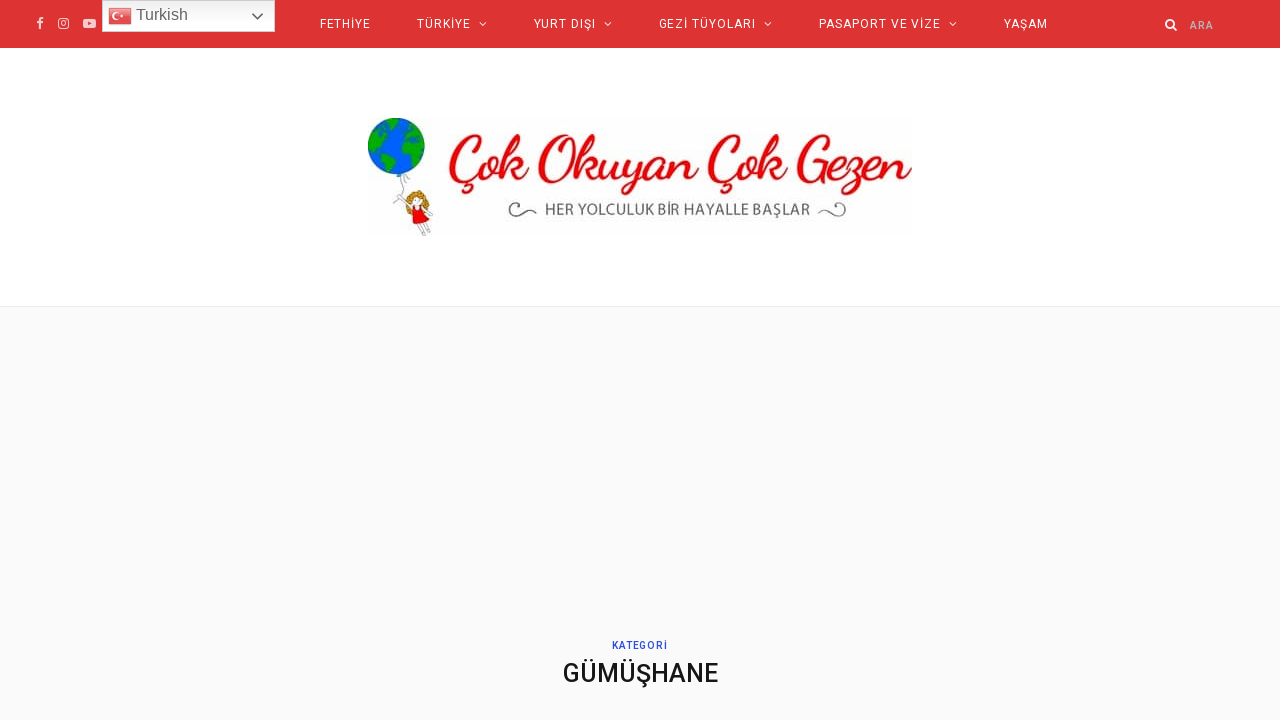

--- FILE ---
content_type: text/html; charset=UTF-8
request_url: https://cokokuyancokgezen.com/turkiye-gezi-yazilari/karadeniz/gumushane/
body_size: 17286
content:
<!DOCTYPE html>
<html lang="tr">

<head>

	<meta charset="UTF-8" />
	<meta http-equiv="x-ua-compatible" content="ie=edge" />
	<meta name="viewport" content="width=device-width, initial-scale=1" />
	<link rel="pingback" href="" />
	<link rel="profile" href="https://gmpg.org/xfn/11" />
	
	<meta name='robots' content='index, follow, max-image-preview:large, max-snippet:-1, max-video-preview:-1' />
	<style>img:is([sizes="auto" i], [sizes^="auto," i]) { contain-intrinsic-size: 3000px 1500px }</style>
	
	<!-- This site is optimized with the Yoast SEO plugin v25.4 - https://yoast.com/wordpress/plugins/seo/ -->
	<title>Gümüşhane | &Ccedil;ok Okuyan &Ccedil;ok Gezen</title>
<link data-rocket-preload as="style" href="https://fonts.googleapis.com/css?family=Lato%3A400%2C700%2C900%7CRoboto%3A400%2C400i%2C500%2C700%7CLora%3A400i%7CRancho%3A400%7CRoboto%3A400%2C500%2C600%2C700&#038;display=swap" rel="preload">
<link href="https://fonts.googleapis.com/css?family=Lato%3A400%2C700%2C900%7CRoboto%3A400%2C400i%2C500%2C700%7CLora%3A400i%7CRancho%3A400%7CRoboto%3A400%2C500%2C600%2C700&#038;display=swap" media="print" onload="this.media=&#039;all&#039;" rel="stylesheet">
<noscript><link rel="stylesheet" href="https://fonts.googleapis.com/css?family=Lato%3A400%2C700%2C900%7CRoboto%3A400%2C400i%2C500%2C700%7CLora%3A400i%7CRancho%3A400%7CRoboto%3A400%2C500%2C600%2C700&#038;display=swap"></noscript>
	<meta name="description" content="Metal zengini Gümüşhane, az bilinen cevherleri ile keşfedilmeyi bekleyen illerimizden biri. Gümüşhane&#039;nin en güzel cevheri ise Santa Harabeleri." />
	<link rel="canonical" href="https://cokokuyancokgezen.com/turkiye-gezi-yazilari/karadeniz/gumushane/" />
	<meta property="og:locale" content="tr_TR" />
	<meta property="og:type" content="article" />
	<meta property="og:title" content="Gümüşhane | &Ccedil;ok Okuyan &Ccedil;ok Gezen" />
	<meta property="og:description" content="Metal zengini Gümüşhane, az bilinen cevherleri ile keşfedilmeyi bekleyen illerimizden biri. Gümüşhane&#039;nin en güzel cevheri ise Santa Harabeleri." />
	<meta property="og:url" content="https://cokokuyancokgezen.com/turkiye-gezi-yazilari/karadeniz/gumushane/" />
	<meta property="og:site_name" content="&Ccedil;ok Okuyan &Ccedil;ok Gezen" />
	<meta name="twitter:card" content="summary_large_image" />
	<meta name="twitter:site" content="@cokgezen" />
	<script type="application/ld+json" class="yoast-schema-graph">{"@context":"https://schema.org","@graph":[{"@type":"CollectionPage","@id":"https://cokokuyancokgezen.com/turkiye-gezi-yazilari/karadeniz/gumushane/","url":"https://cokokuyancokgezen.com/turkiye-gezi-yazilari/karadeniz/gumushane/","name":"Gümüşhane | &Ccedil;ok Okuyan &Ccedil;ok Gezen","isPartOf":{"@id":"https://cokokuyancokgezen.com/#website"},"primaryImageOfPage":{"@id":"https://cokokuyancokgezen.com/turkiye-gezi-yazilari/karadeniz/gumushane/#primaryimage"},"image":{"@id":"https://cokokuyancokgezen.com/turkiye-gezi-yazilari/karadeniz/gumushane/#primaryimage"},"thumbnailUrl":"https://cokokuyancokgezen.com/wp-content/uploads/2019/12/santa-harabeleri.jpeg","description":"Metal zengini Gümüşhane, az bilinen cevherleri ile keşfedilmeyi bekleyen illerimizden biri. Gümüşhane'nin en güzel cevheri ise Santa Harabeleri.","breadcrumb":{"@id":"https://cokokuyancokgezen.com/turkiye-gezi-yazilari/karadeniz/gumushane/#breadcrumb"},"inLanguage":"tr"},{"@type":"ImageObject","inLanguage":"tr","@id":"https://cokokuyancokgezen.com/turkiye-gezi-yazilari/karadeniz/gumushane/#primaryimage","url":"https://cokokuyancokgezen.com/wp-content/uploads/2019/12/santa-harabeleri.jpeg","contentUrl":"https://cokokuyancokgezen.com/wp-content/uploads/2019/12/santa-harabeleri.jpeg","width":800,"height":600,"caption":"Gümüşhane Santa Harabeleri"},{"@type":"BreadcrumbList","@id":"https://cokokuyancokgezen.com/turkiye-gezi-yazilari/karadeniz/gumushane/#breadcrumb","itemListElement":[{"@type":"ListItem","position":1,"name":"Ana sayfa","item":"https://cokokuyancokgezen.com/"},{"@type":"ListItem","position":2,"name":"Türkiye","item":"https://cokokuyancokgezen.com/turkiye-gezi-yazilari/"},{"@type":"ListItem","position":3,"name":"Karadeniz","item":"https://cokokuyancokgezen.com/turkiye-gezi-yazilari/karadeniz/"},{"@type":"ListItem","position":4,"name":"Gümüşhane"}]},{"@type":"WebSite","@id":"https://cokokuyancokgezen.com/#website","url":"https://cokokuyancokgezen.com/","name":"&Ccedil;ok Okuyan &Ccedil;ok Gezen","description":"Seyahat Tutkunu Blog","publisher":{"@id":"https://cokokuyancokgezen.com/#/schema/person/dc0d99aeef82309d99fb9caa2dd69345"},"potentialAction":[{"@type":"SearchAction","target":{"@type":"EntryPoint","urlTemplate":"https://cokokuyancokgezen.com/?s={search_term_string}"},"query-input":{"@type":"PropertyValueSpecification","valueRequired":true,"valueName":"search_term_string"}}],"inLanguage":"tr"},{"@type":["Person","Organization"],"@id":"https://cokokuyancokgezen.com/#/schema/person/dc0d99aeef82309d99fb9caa2dd69345","name":"Sevil Mert","image":{"@type":"ImageObject","inLanguage":"tr","@id":"https://cokokuyancokgezen.com/#/schema/person/image/","url":"https://cokokuyancokgezen.com/wp-content/uploads/2020/01/sevil-mert.jpg","contentUrl":"https://cokokuyancokgezen.com/wp-content/uploads/2020/01/sevil-mert.jpg","width":400,"height":408,"caption":"Sevil Mert"},"logo":{"@id":"https://cokokuyancokgezen.com/#/schema/person/image/"},"description":"\"Çok okuyan mı bilir çok gezen mi?\" diyerek yola çıktım, hala cevap arıyorum. Hayallerimin peşinden yolculuklara çıkıyor, deneyimlerimi blogumda, gazete ve dergilerde paylaşıyorum. Gezmeyi, okumayı, yazmayı ve hayal kurmayı seviyorum.","sameAs":["https://cokokuyancokgezen.com/","https://www.facebook.com/Cokokuyancokgezen","https://www.instagram.com/cokokuyancokgezen/","https://www.linkedin.com/in/sevilmert/","https://tr.pinterest.com/cokokuyancokgezen/","https://x.com/cokgezen","https://www.youtube.com/c/cokokuyancokgezen"]}]}</script>
	<!-- / Yoast SEO plugin. -->


<link rel='dns-prefetch' href='//fonts.googleapis.com' />
<link href='https://fonts.gstatic.com' crossorigin rel='preconnect' />
<link rel="alternate" type="application/rss+xml" title="&Ccedil;ok Okuyan &Ccedil;ok Gezen &raquo; akışı" href="https://cokokuyancokgezen.com/feed/" />
<link rel="alternate" type="application/rss+xml" title="&Ccedil;ok Okuyan &Ccedil;ok Gezen &raquo; yorum akışı" href="https://cokokuyancokgezen.com/comments/feed/" />
<link rel="alternate" type="application/rss+xml" title="&Ccedil;ok Okuyan &Ccedil;ok Gezen &raquo; Gümüşhane kategori akışı" href="https://cokokuyancokgezen.com/turkiye-gezi-yazilari/karadeniz/gumushane/feed/" />
<link data-minify="1" rel='stylesheet' id='pt-cv-public-style-css' href='https://cokokuyancokgezen.com/wp-content/cache/min/1/wp-content/plugins/content-views-query-and-display-post-page/public/assets/css/cv.im.css?ver=1729192735' type='text/css' media='all' />
<style id='wp-emoji-styles-inline-css' type='text/css'>

	img.wp-smiley, img.emoji {
		display: inline !important;
		border: none !important;
		box-shadow: none !important;
		height: 1em !important;
		width: 1em !important;
		margin: 0 0.07em !important;
		vertical-align: -0.1em !important;
		background: none !important;
		padding: 0 !important;
	}
</style>
<link rel='stylesheet' id='wp-block-library-css' href='https://cokokuyancokgezen.com/wp-includes/css/dist/block-library/style.min.css?ver=6.7.4' type='text/css' media='all' />
<style id='classic-theme-styles-inline-css' type='text/css'>
/*! This file is auto-generated */
.wp-block-button__link{color:#fff;background-color:#32373c;border-radius:9999px;box-shadow:none;text-decoration:none;padding:calc(.667em + 2px) calc(1.333em + 2px);font-size:1.125em}.wp-block-file__button{background:#32373c;color:#fff;text-decoration:none}
</style>
<style id='global-styles-inline-css' type='text/css'>
:root{--wp--preset--aspect-ratio--square: 1;--wp--preset--aspect-ratio--4-3: 4/3;--wp--preset--aspect-ratio--3-4: 3/4;--wp--preset--aspect-ratio--3-2: 3/2;--wp--preset--aspect-ratio--2-3: 2/3;--wp--preset--aspect-ratio--16-9: 16/9;--wp--preset--aspect-ratio--9-16: 9/16;--wp--preset--color--black: #000000;--wp--preset--color--cyan-bluish-gray: #abb8c3;--wp--preset--color--white: #ffffff;--wp--preset--color--pale-pink: #f78da7;--wp--preset--color--vivid-red: #cf2e2e;--wp--preset--color--luminous-vivid-orange: #ff6900;--wp--preset--color--luminous-vivid-amber: #fcb900;--wp--preset--color--light-green-cyan: #7bdcb5;--wp--preset--color--vivid-green-cyan: #00d084;--wp--preset--color--pale-cyan-blue: #8ed1fc;--wp--preset--color--vivid-cyan-blue: #0693e3;--wp--preset--color--vivid-purple: #9b51e0;--wp--preset--gradient--vivid-cyan-blue-to-vivid-purple: linear-gradient(135deg,rgba(6,147,227,1) 0%,rgb(155,81,224) 100%);--wp--preset--gradient--light-green-cyan-to-vivid-green-cyan: linear-gradient(135deg,rgb(122,220,180) 0%,rgb(0,208,130) 100%);--wp--preset--gradient--luminous-vivid-amber-to-luminous-vivid-orange: linear-gradient(135deg,rgba(252,185,0,1) 0%,rgba(255,105,0,1) 100%);--wp--preset--gradient--luminous-vivid-orange-to-vivid-red: linear-gradient(135deg,rgba(255,105,0,1) 0%,rgb(207,46,46) 100%);--wp--preset--gradient--very-light-gray-to-cyan-bluish-gray: linear-gradient(135deg,rgb(238,238,238) 0%,rgb(169,184,195) 100%);--wp--preset--gradient--cool-to-warm-spectrum: linear-gradient(135deg,rgb(74,234,220) 0%,rgb(151,120,209) 20%,rgb(207,42,186) 40%,rgb(238,44,130) 60%,rgb(251,105,98) 80%,rgb(254,248,76) 100%);--wp--preset--gradient--blush-light-purple: linear-gradient(135deg,rgb(255,206,236) 0%,rgb(152,150,240) 100%);--wp--preset--gradient--blush-bordeaux: linear-gradient(135deg,rgb(254,205,165) 0%,rgb(254,45,45) 50%,rgb(107,0,62) 100%);--wp--preset--gradient--luminous-dusk: linear-gradient(135deg,rgb(255,203,112) 0%,rgb(199,81,192) 50%,rgb(65,88,208) 100%);--wp--preset--gradient--pale-ocean: linear-gradient(135deg,rgb(255,245,203) 0%,rgb(182,227,212) 50%,rgb(51,167,181) 100%);--wp--preset--gradient--electric-grass: linear-gradient(135deg,rgb(202,248,128) 0%,rgb(113,206,126) 100%);--wp--preset--gradient--midnight: linear-gradient(135deg,rgb(2,3,129) 0%,rgb(40,116,252) 100%);--wp--preset--font-size--small: 13px;--wp--preset--font-size--medium: 20px;--wp--preset--font-size--large: 36px;--wp--preset--font-size--x-large: 42px;--wp--preset--spacing--20: 0.44rem;--wp--preset--spacing--30: 0.67rem;--wp--preset--spacing--40: 1rem;--wp--preset--spacing--50: 1.5rem;--wp--preset--spacing--60: 2.25rem;--wp--preset--spacing--70: 3.38rem;--wp--preset--spacing--80: 5.06rem;--wp--preset--shadow--natural: 6px 6px 9px rgba(0, 0, 0, 0.2);--wp--preset--shadow--deep: 12px 12px 50px rgba(0, 0, 0, 0.4);--wp--preset--shadow--sharp: 6px 6px 0px rgba(0, 0, 0, 0.2);--wp--preset--shadow--outlined: 6px 6px 0px -3px rgba(255, 255, 255, 1), 6px 6px rgba(0, 0, 0, 1);--wp--preset--shadow--crisp: 6px 6px 0px rgba(0, 0, 0, 1);}:where(.is-layout-flex){gap: 0.5em;}:where(.is-layout-grid){gap: 0.5em;}body .is-layout-flex{display: flex;}.is-layout-flex{flex-wrap: wrap;align-items: center;}.is-layout-flex > :is(*, div){margin: 0;}body .is-layout-grid{display: grid;}.is-layout-grid > :is(*, div){margin: 0;}:where(.wp-block-columns.is-layout-flex){gap: 2em;}:where(.wp-block-columns.is-layout-grid){gap: 2em;}:where(.wp-block-post-template.is-layout-flex){gap: 1.25em;}:where(.wp-block-post-template.is-layout-grid){gap: 1.25em;}.has-black-color{color: var(--wp--preset--color--black) !important;}.has-cyan-bluish-gray-color{color: var(--wp--preset--color--cyan-bluish-gray) !important;}.has-white-color{color: var(--wp--preset--color--white) !important;}.has-pale-pink-color{color: var(--wp--preset--color--pale-pink) !important;}.has-vivid-red-color{color: var(--wp--preset--color--vivid-red) !important;}.has-luminous-vivid-orange-color{color: var(--wp--preset--color--luminous-vivid-orange) !important;}.has-luminous-vivid-amber-color{color: var(--wp--preset--color--luminous-vivid-amber) !important;}.has-light-green-cyan-color{color: var(--wp--preset--color--light-green-cyan) !important;}.has-vivid-green-cyan-color{color: var(--wp--preset--color--vivid-green-cyan) !important;}.has-pale-cyan-blue-color{color: var(--wp--preset--color--pale-cyan-blue) !important;}.has-vivid-cyan-blue-color{color: var(--wp--preset--color--vivid-cyan-blue) !important;}.has-vivid-purple-color{color: var(--wp--preset--color--vivid-purple) !important;}.has-black-background-color{background-color: var(--wp--preset--color--black) !important;}.has-cyan-bluish-gray-background-color{background-color: var(--wp--preset--color--cyan-bluish-gray) !important;}.has-white-background-color{background-color: var(--wp--preset--color--white) !important;}.has-pale-pink-background-color{background-color: var(--wp--preset--color--pale-pink) !important;}.has-vivid-red-background-color{background-color: var(--wp--preset--color--vivid-red) !important;}.has-luminous-vivid-orange-background-color{background-color: var(--wp--preset--color--luminous-vivid-orange) !important;}.has-luminous-vivid-amber-background-color{background-color: var(--wp--preset--color--luminous-vivid-amber) !important;}.has-light-green-cyan-background-color{background-color: var(--wp--preset--color--light-green-cyan) !important;}.has-vivid-green-cyan-background-color{background-color: var(--wp--preset--color--vivid-green-cyan) !important;}.has-pale-cyan-blue-background-color{background-color: var(--wp--preset--color--pale-cyan-blue) !important;}.has-vivid-cyan-blue-background-color{background-color: var(--wp--preset--color--vivid-cyan-blue) !important;}.has-vivid-purple-background-color{background-color: var(--wp--preset--color--vivid-purple) !important;}.has-black-border-color{border-color: var(--wp--preset--color--black) !important;}.has-cyan-bluish-gray-border-color{border-color: var(--wp--preset--color--cyan-bluish-gray) !important;}.has-white-border-color{border-color: var(--wp--preset--color--white) !important;}.has-pale-pink-border-color{border-color: var(--wp--preset--color--pale-pink) !important;}.has-vivid-red-border-color{border-color: var(--wp--preset--color--vivid-red) !important;}.has-luminous-vivid-orange-border-color{border-color: var(--wp--preset--color--luminous-vivid-orange) !important;}.has-luminous-vivid-amber-border-color{border-color: var(--wp--preset--color--luminous-vivid-amber) !important;}.has-light-green-cyan-border-color{border-color: var(--wp--preset--color--light-green-cyan) !important;}.has-vivid-green-cyan-border-color{border-color: var(--wp--preset--color--vivid-green-cyan) !important;}.has-pale-cyan-blue-border-color{border-color: var(--wp--preset--color--pale-cyan-blue) !important;}.has-vivid-cyan-blue-border-color{border-color: var(--wp--preset--color--vivid-cyan-blue) !important;}.has-vivid-purple-border-color{border-color: var(--wp--preset--color--vivid-purple) !important;}.has-vivid-cyan-blue-to-vivid-purple-gradient-background{background: var(--wp--preset--gradient--vivid-cyan-blue-to-vivid-purple) !important;}.has-light-green-cyan-to-vivid-green-cyan-gradient-background{background: var(--wp--preset--gradient--light-green-cyan-to-vivid-green-cyan) !important;}.has-luminous-vivid-amber-to-luminous-vivid-orange-gradient-background{background: var(--wp--preset--gradient--luminous-vivid-amber-to-luminous-vivid-orange) !important;}.has-luminous-vivid-orange-to-vivid-red-gradient-background{background: var(--wp--preset--gradient--luminous-vivid-orange-to-vivid-red) !important;}.has-very-light-gray-to-cyan-bluish-gray-gradient-background{background: var(--wp--preset--gradient--very-light-gray-to-cyan-bluish-gray) !important;}.has-cool-to-warm-spectrum-gradient-background{background: var(--wp--preset--gradient--cool-to-warm-spectrum) !important;}.has-blush-light-purple-gradient-background{background: var(--wp--preset--gradient--blush-light-purple) !important;}.has-blush-bordeaux-gradient-background{background: var(--wp--preset--gradient--blush-bordeaux) !important;}.has-luminous-dusk-gradient-background{background: var(--wp--preset--gradient--luminous-dusk) !important;}.has-pale-ocean-gradient-background{background: var(--wp--preset--gradient--pale-ocean) !important;}.has-electric-grass-gradient-background{background: var(--wp--preset--gradient--electric-grass) !important;}.has-midnight-gradient-background{background: var(--wp--preset--gradient--midnight) !important;}.has-small-font-size{font-size: var(--wp--preset--font-size--small) !important;}.has-medium-font-size{font-size: var(--wp--preset--font-size--medium) !important;}.has-large-font-size{font-size: var(--wp--preset--font-size--large) !important;}.has-x-large-font-size{font-size: var(--wp--preset--font-size--x-large) !important;}
:where(.wp-block-post-template.is-layout-flex){gap: 1.25em;}:where(.wp-block-post-template.is-layout-grid){gap: 1.25em;}
:where(.wp-block-columns.is-layout-flex){gap: 2em;}:where(.wp-block-columns.is-layout-grid){gap: 2em;}
:root :where(.wp-block-pullquote){font-size: 1.5em;line-height: 1.6;}
</style>

<link data-minify="1" rel='stylesheet' id='cheerup-core-css' href='https://cokokuyancokgezen.com/wp-content/cache/min/1/wp-content/themes/cheerup/style.css?ver=1729192735' type='text/css' media='all' />
<link data-minify="1" rel='stylesheet' id='cheerup-icons-css' href='https://cokokuyancokgezen.com/wp-content/cache/min/1/wp-content/themes/cheerup/css/icons/icons.css?ver=1729192735' type='text/css' media='all' />
<link data-minify="1" rel='stylesheet' id='cheerup-lightbox-css' href='https://cokokuyancokgezen.com/wp-content/cache/min/1/wp-content/themes/cheerup/css/lightbox.css?ver=1729192735' type='text/css' media='all' />
<link data-minify="1" rel='stylesheet' id='cheerup-skin-css' href='https://cokokuyancokgezen.com/wp-content/cache/min/1/wp-content/themes/cheerup/css/skin-travel.css?ver=1729192735' type='text/css' media='all' />
<style id='cheerup-skin-inline-css' type='text/css'>
:root { --main-color: #314fdb;
--main-color-rgb: 49,79,219;
--text-font: "Roboto", system-ui, -apple-system, "Segoe UI", Arial, sans-serif;
--body-font: "Roboto", system-ui, -apple-system, "Segoe UI", Arial, sans-serif;
--ui-font: "Roboto", system-ui, -apple-system, "Segoe UI", Arial, sans-serif;
--title-font: "Roboto", system-ui, -apple-system, "Segoe UI", Arial, sans-serif;
--h-font: "Roboto", system-ui, -apple-system, "Segoe UI", Arial, sans-serif;
--alt-font: "Roboto", system-ui, -apple-system, "Segoe UI", Arial, sans-serif;
--alt-font2: "Roboto", system-ui, -apple-system, "Segoe UI", Arial, sans-serif;
--title-font: "Roboto", system-ui, -apple-system, "Segoe UI", Arial, sans-serif;
--h-font: "Roboto", system-ui, -apple-system, "Segoe UI", Arial, sans-serif; }
.top-bar.dark { --topbar-dark-bg: #dd3333; --topbar-bc: #dd3333; }
.main-footer .upper-footer { background-color: #e8ecef; border-top: none; }
.post-meta-a .meta-sep:before { font-size: 0px; }
.post-content { --h-color: #004aad; }
.post-content h3 { font-size: 20px; }
.feat-grid-g { --grid-gap: 10px; }
@media (min-width: 541px) { .list-post .post-thumb { width: 24%; max-width: initial; } }


</style>

<style id='rocket-lazyload-inline-css' type='text/css'>
.rll-youtube-player{position:relative;padding-bottom:56.23%;height:0;overflow:hidden;max-width:100%;}.rll-youtube-player:focus-within{outline: 2px solid currentColor;outline-offset: 5px;}.rll-youtube-player iframe{position:absolute;top:0;left:0;width:100%;height:100%;z-index:100;background:0 0}.rll-youtube-player img{bottom:0;display:block;left:0;margin:auto;max-width:100%;width:100%;position:absolute;right:0;top:0;border:none;height:auto;-webkit-transition:.4s all;-moz-transition:.4s all;transition:.4s all}.rll-youtube-player img:hover{-webkit-filter:brightness(75%)}.rll-youtube-player .play{height:100%;width:100%;left:0;top:0;position:absolute;background:url(https://cokokuyancokgezen.com/wp-content/plugins/wp-rocket/assets/img/youtube.png) no-repeat center;background-color: transparent !important;cursor:pointer;border:none;}
</style>



<link rel="https://api.w.org/" href="https://cokokuyancokgezen.com/wp-json/" /><link rel="alternate" title="JSON" type="application/json" href="https://cokokuyancokgezen.com/wp-json/wp/v2/categories/140" /><link rel="EditURI" type="application/rsd+xml" title="RSD" href="https://cokokuyancokgezen.com/xmlrpc.php?rsd" />
<meta name="generator" content="WordPress 6.7.4" />
<!-- start Simple Custom CSS and JS -->
<link rel="icon" type="image/x-icon" href="https://cokokuyancokgezen.com/wp-content/uploads/2019/12/fav-icon.png"><!-- end Simple Custom CSS and JS -->
<!-- start Simple Custom CSS and JS -->
<script async src="https://pagead2.googlesyndication.com/pagead/js/adsbygoogle.js?client=ca-pub-4520469604884855"
     crossorigin="anonymous"></script><!-- end Simple Custom CSS and JS -->
<!-- start Simple Custom CSS and JS -->
<meta name="google-site-verification" content="fVPTFr7cHiItGhtbuEgNIc7-nmhShwYPSwS5eOtHd2Y" /><!-- end Simple Custom CSS and JS -->
<!-- start Simple Custom CSS and JS -->
<script async src="https://www.googletagmanager.com/gtag/js?id=UA-6483389-1"></script>
<script>
  window.dataLayer = window.dataLayer || [];
  function gtag(){dataLayer.push(arguments);}
  gtag('js', new Date());

  gtag('config', 'UA-6483389-1');
</script><!-- end Simple Custom CSS and JS -->
		<style type="text/css" id="wp-custom-css">
			.archive-head .description{width:auto!important;}

.archive-head .background{display:none;}		</style>
		<noscript><style id="rocket-lazyload-nojs-css">.rll-youtube-player, [data-lazy-src]{display:none !important;}</style></noscript>
<meta name="generator" content="WP Rocket 3.19.1.2" data-wpr-features="wpr_minify_concatenate_js wpr_lazyload_images wpr_lazyload_iframes wpr_image_dimensions wpr_minify_css wpr_preload_links wpr_desktop" /></head>

<body data-rsssl=1 class="archive category category-gumushane category-140 right-sidebar skin-travel">


<div data-rocket-location-hash="a933d212100e5e0b47adec7322983482" class="main-wrap">

	
	
	<header data-rocket-location-hash="8cc2cd682aa42cbd042d46deabb51c3d" id="main-head" class="main-head full-top">
	
		
	<div data-rocket-location-hash="23800bb376197bfc67e477505dd54d6e" class="top-bar dark cf">
	
		<div class="top-bar-content ts-contain" data-sticky-bar="1">
			<div class="wrap cf">
			
			<span class="mobile-nav"><i class="tsi tsi-bars"></i></span>
			
			
	
		<ul class="social-icons cf">
		
					
			<li><a href="https://www.facebook.com/Cokokuyancokgezen/" class="tsi tsi-facebook" target="_blank"><span class="visuallyhidden">Facebook</span></a></li>
									
					
			<li><a href="https://www.instagram.com/cokokuyancokgezen/" class="tsi tsi-instagram" target="_blank"><span class="visuallyhidden">Instagram</span></a></li>
									
					
			<li><a href="https://www.youtube.com/c/cokokuyancokgezen" class="tsi tsi-youtube-play" target="_blank"><span class="visuallyhidden">YouTube</span></a></li>
									
					
		</ul>
	
				
							
										
				<nav class="navigation navigation-main nav-relative dark">					
					<div class="menu-td-demo-header-menu-container"><ul id="menu-td-demo-header-menu" class="menu"><li id="menu-item-13213" class="menu-item menu-item-type-taxonomy menu-item-object-category menu-cat-145 menu-item-13213"><a href="https://cokokuyancokgezen.com/turkiye/istanbul-gezileri/">İstanbul</a></li>
<li id="menu-item-28833" class="menu-item menu-item-type-taxonomy menu-item-object-category menu-cat-2217 menu-item-28833"><a href="https://cokokuyancokgezen.com/turkiye/fethiye/">Fethiye</a></li>
<li id="menu-item-13227" class="menu-item menu-item-type-taxonomy menu-item-object-category current-category-ancestor current-menu-ancestor menu-item-has-children menu-cat-30 menu-item-13227"><a href="https://cokokuyancokgezen.com/turkiye-gezi-yazilari/">Türkiye</a>
<ul class="sub-menu">
	<li id="menu-item-13228" class="menu-item menu-item-type-taxonomy menu-item-object-category menu-item-has-children menu-cat-36 menu-item-13228"><a href="https://cokokuyancokgezen.com/turkiye-gezi-yazilari/akdeniz/">Akdeniz</a>
	<ul class="sub-menu">
		<li id="menu-item-13230" class="menu-item menu-item-type-taxonomy menu-item-object-category menu-cat-114 menu-item-13230"><a href="https://cokokuyancokgezen.com/turkiye-gezi-yazilari/akdeniz/adana/">Adana</a></li>
		<li id="menu-item-13231" class="menu-item menu-item-type-taxonomy menu-item-object-category menu-cat-37 menu-item-13231"><a href="https://cokokuyancokgezen.com/turkiye-gezi-yazilari/akdeniz/hatay/">Hatay</a></li>
		<li id="menu-item-13232" class="menu-item menu-item-type-taxonomy menu-item-object-category menu-cat-38 menu-item-13232"><a href="https://cokokuyancokgezen.com/turkiye-gezi-yazilari/akdeniz/antalya/">Antalya</a></li>
		<li id="menu-item-13233" class="menu-item menu-item-type-taxonomy menu-item-object-category menu-cat-46 menu-item-13233"><a href="https://cokokuyancokgezen.com/turkiye-gezi-yazilari/akdeniz/burdur/">Burdur</a></li>
		<li id="menu-item-18423" class="menu-item menu-item-type-taxonomy menu-item-object-category menu-cat-2181 menu-item-18423"><a href="https://cokokuyancokgezen.com/turkiye-gezi-yazilari/akdeniz/isparta/">Isparta</a></li>
		<li id="menu-item-13219" class="menu-item menu-item-type-taxonomy menu-item-object-category menu-cat-69 menu-item-13219"><a href="https://cokokuyancokgezen.com/turkiye-gezi-yazilari/akdeniz/kahramanmaras/">Kahramanmaraş</a></li>
		<li id="menu-item-24021" class="menu-item menu-item-type-taxonomy menu-item-object-category menu-cat-2209 menu-item-24021"><a href="https://cokokuyancokgezen.com/turkiye-gezi-yazilari/akdeniz/mersin/">Mersin</a></li>
	</ul>
</li>
	<li id="menu-item-13234" class="menu-item menu-item-type-taxonomy menu-item-object-category menu-item-has-children menu-cat-50 menu-item-13234"><a href="https://cokokuyancokgezen.com/turkiye-gezi-yazilari/ege/">Ege</a>
	<ul class="sub-menu">
		<li id="menu-item-13252" class="menu-item menu-item-type-taxonomy menu-item-object-category menu-cat-116 menu-item-13252"><a href="https://cokokuyancokgezen.com/turkiye-gezi-yazilari/ic-anadolu/afyonkarahisar/">Afyonkarahisar</a></li>
		<li id="menu-item-13235" class="menu-item menu-item-type-taxonomy menu-item-object-category menu-cat-123 menu-item-13235"><a href="https://cokokuyancokgezen.com/turkiye-gezi-yazilari/ege/aydin/">Aydın</a></li>
		<li id="menu-item-13236" class="menu-item menu-item-type-taxonomy menu-item-object-category menu-cat-125 menu-item-13236"><a href="https://cokokuyancokgezen.com/turkiye-gezi-yazilari/ege/balikesir/">Balıkesir</a></li>
		<li id="menu-item-13237" class="menu-item menu-item-type-taxonomy menu-item-object-category menu-cat-133 menu-item-13237"><a href="https://cokokuyancokgezen.com/turkiye-gezi-yazilari/ege/denizli/">Denizli</a></li>
		<li id="menu-item-13218" class="menu-item menu-item-type-taxonomy menu-item-object-category menu-cat-67 menu-item-13218"><a href="https://cokokuyancokgezen.com/turkiye-gezi-yazilari/ege/izmir/">İzmir</a></li>
		<li id="menu-item-20148" class="menu-item menu-item-type-taxonomy menu-item-object-category menu-cat-2186 menu-item-20148"><a href="https://cokokuyancokgezen.com/turkiye-gezi-yazilari/ege/kutahya/">Kütahya</a></li>
		<li id="menu-item-23389" class="menu-item menu-item-type-taxonomy menu-item-object-category menu-cat-2208 menu-item-23389"><a href="https://cokokuyancokgezen.com/turkiye-gezi-yazilari/ege/manisa/">Manisa</a></li>
		<li id="menu-item-13242" class="menu-item menu-item-type-taxonomy menu-item-object-category menu-cat-85 menu-item-13242"><a href="https://cokokuyancokgezen.com/turkiye-gezi-yazilari/ege/mugla/">Muğla</a></li>
		<li id="menu-item-20178" class="menu-item menu-item-type-taxonomy menu-item-object-category menu-cat-2187 menu-item-20178"><a href="https://cokokuyancokgezen.com/turkiye-gezi-yazilari/ege/usak/">Uşak</a></li>
	</ul>
</li>
	<li id="menu-item-13229" class="menu-item menu-item-type-taxonomy menu-item-object-category menu-item-has-children menu-cat-49 menu-item-13229"><a href="https://cokokuyancokgezen.com/turkiye-gezi-yazilari/dogu-anadolu/">Doğu Anadolu</a>
	<ul class="sub-menu">
		<li id="menu-item-13243" class="menu-item menu-item-type-taxonomy menu-item-object-category menu-cat-117 menu-item-13243"><a href="https://cokokuyancokgezen.com/turkiye-gezi-yazilari/dogu-anadolu/agri/">Ağrı</a></li>
		<li id="menu-item-13221" class="menu-item menu-item-type-taxonomy menu-item-object-category menu-cat-71 menu-item-13221"><a href="https://cokokuyancokgezen.com/turkiye-gezi-yazilari/dogu-anadolu/kars/">Kars</a></li>
		<li id="menu-item-13244" class="menu-item menu-item-type-taxonomy menu-item-object-category menu-cat-110 menu-item-13244"><a href="https://cokokuyancokgezen.com/turkiye-gezi-yazilari/dogu-anadolu/van/">Van</a></li>
	</ul>
</li>
	<li id="menu-item-13202" class="menu-item menu-item-type-taxonomy menu-item-object-category menu-item-has-children menu-cat-58 menu-item-13202"><a href="https://cokokuyancokgezen.com/turkiye-gezi-yazilari/guneydogu-anadolu/">Güneydoğu</a>
	<ul class="sub-menu">
		<li id="menu-item-13245" class="menu-item menu-item-type-taxonomy menu-item-object-category menu-cat-115 menu-item-13245"><a href="https://cokokuyancokgezen.com/turkiye-gezi-yazilari/guneydogu-anadolu/adiyaman/">Adıyaman</a></li>
		<li id="menu-item-13246" class="menu-item menu-item-type-taxonomy menu-item-object-category menu-cat-134 menu-item-13246"><a href="https://cokokuyancokgezen.com/turkiye-gezi-yazilari/guneydogu-anadolu/diyarbakir/">Diyarbakır</a></li>
		<li id="menu-item-13192" class="menu-item menu-item-type-taxonomy menu-item-object-category menu-cat-138 menu-item-13192"><a href="https://cokokuyancokgezen.com/turkiye-gezi-yazilari/guneydogu-anadolu/gaziantep/">Gaziantep</a></li>
		<li id="menu-item-13193" class="menu-item menu-item-type-taxonomy menu-item-object-category menu-cat-80 menu-item-13193"><a href="https://cokokuyancokgezen.com/turkiye-gezi-yazilari/guneydogu-anadolu/mardin/">Mardin</a></li>
		<li id="menu-item-13249" class="menu-item menu-item-type-taxonomy menu-item-object-category menu-cat-98 menu-item-13249"><a href="https://cokokuyancokgezen.com/turkiye-gezi-yazilari/guneydogu-anadolu/sanliurfa/">Şanlıurfa</a></li>
	</ul>
</li>
	<li id="menu-item-13203" class="menu-item menu-item-type-taxonomy menu-item-object-category menu-item-has-children menu-cat-61 menu-item-13203"><a href="https://cokokuyancokgezen.com/turkiye-gezi-yazilari/ic-anadolu/">İç Anadolu</a>
	<ul class="sub-menu">
		<li id="menu-item-13250" class="menu-item menu-item-type-taxonomy menu-item-object-category menu-cat-121 menu-item-13250"><a href="https://cokokuyancokgezen.com/turkiye-gezi-yazilari/ic-anadolu/ankara/">Ankara</a></li>
		<li id="menu-item-13223" class="menu-item menu-item-type-taxonomy menu-item-object-category menu-cat-73 menu-item-13223"><a href="https://cokokuyancokgezen.com/turkiye-gezi-yazilari/ic-anadolu/kayseri/">Kayseri</a></li>
		<li id="menu-item-13253" class="menu-item menu-item-type-taxonomy menu-item-object-category menu-cat-86 menu-item-13253"><a href="https://cokokuyancokgezen.com/turkiye-gezi-yazilari/ic-anadolu/nevsehir/">Nevşehir</a></li>
	</ul>
</li>
	<li id="menu-item-13204" class="menu-item menu-item-type-taxonomy menu-item-object-category current-category-ancestor current-menu-ancestor current-menu-parent current-category-parent menu-item-has-children menu-cat-70 menu-item-13204"><a href="https://cokokuyancokgezen.com/turkiye-gezi-yazilari/karadeniz/">Karadeniz</a>
	<ul class="sub-menu">
		<li id="menu-item-13255" class="menu-item menu-item-type-taxonomy menu-item-object-category menu-cat-122 menu-item-13255"><a href="https://cokokuyancokgezen.com/turkiye-gezi-yazilari/karadeniz/artvin/">Artvin</a></li>
		<li id="menu-item-13256" class="menu-item menu-item-type-taxonomy menu-item-object-category menu-cat-126 menu-item-13256"><a href="https://cokokuyancokgezen.com/turkiye-gezi-yazilari/karadeniz/bartin/">Bartın</a></li>
		<li id="menu-item-13257" class="menu-item menu-item-type-taxonomy menu-item-object-category menu-cat-129 menu-item-13257"><a href="https://cokokuyancokgezen.com/turkiye-gezi-yazilari/karadeniz/bolu/">Bolu</a></li>
		<li id="menu-item-13258" class="menu-item menu-item-type-taxonomy menu-item-object-category menu-cat-135 menu-item-13258"><a href="https://cokokuyancokgezen.com/turkiye-gezi-yazilari/karadeniz/duzce/">Düzce</a></li>
		<li id="menu-item-13194" class="menu-item menu-item-type-taxonomy menu-item-object-category menu-cat-139 menu-item-13194"><a href="https://cokokuyancokgezen.com/turkiye-gezi-yazilari/karadeniz/giresun/">Giresun</a></li>
		<li id="menu-item-13195" class="menu-item menu-item-type-taxonomy menu-item-object-category current-menu-item menu-cat-140 menu-item-13195"><a href="https://cokokuyancokgezen.com/turkiye-gezi-yazilari/karadeniz/gumushane/" aria-current="page">Gümüşhane</a></li>
		<li id="menu-item-13196" class="menu-item menu-item-type-taxonomy menu-item-object-category menu-cat-148 menu-item-13196"><a href="https://cokokuyancokgezen.com/turkiye-gezi-yazilari/karadeniz/karabuk/">Karabük</a></li>
		<li id="menu-item-13259" class="menu-item menu-item-type-taxonomy menu-item-object-category menu-cat-88 menu-item-13259"><a href="https://cokokuyancokgezen.com/turkiye-gezi-yazilari/karadeniz/ordu/">Ordu</a></li>
		<li id="menu-item-13260" class="menu-item menu-item-type-taxonomy menu-item-object-category menu-cat-95 menu-item-13260"><a href="https://cokokuyancokgezen.com/turkiye-gezi-yazilari/karadeniz/rize/">Rize</a></li>
		<li id="menu-item-13261" class="menu-item menu-item-type-taxonomy menu-item-object-category menu-cat-100 menu-item-13261"><a href="https://cokokuyancokgezen.com/turkiye-gezi-yazilari/karadeniz/sinop/">Sinop</a></li>
		<li id="menu-item-13263" class="menu-item menu-item-type-taxonomy menu-item-object-category menu-cat-105 menu-item-13263"><a href="https://cokokuyancokgezen.com/turkiye-gezi-yazilari/karadeniz/trabzon/">Trabzon</a></li>
		<li id="menu-item-13264" class="menu-item menu-item-type-taxonomy menu-item-object-category menu-cat-113 menu-item-13264"><a href="https://cokokuyancokgezen.com/turkiye-gezi-yazilari/karadeniz/zonguldak/">Zonguldak</a></li>
	</ul>
</li>
	<li id="menu-item-13205" class="menu-item menu-item-type-taxonomy menu-item-object-category menu-item-has-children menu-cat-81 menu-item-13205"><a href="https://cokokuyancokgezen.com/turkiye-gezi-yazilari/marmara/">Marmara</a>
	<ul class="sub-menu">
		<li id="menu-item-13238" class="menu-item menu-item-type-taxonomy menu-item-object-category menu-cat-130 menu-item-13238"><a href="https://cokokuyancokgezen.com/turkiye-gezi-yazilari/marmara/bursa/">Bursa</a></li>
		<li id="menu-item-13265" class="menu-item menu-item-type-taxonomy menu-item-object-category menu-cat-131 menu-item-13265"><a href="https://cokokuyancokgezen.com/turkiye-gezi-yazilari/marmara/canakkale/">Çanakkale</a></li>
		<li id="menu-item-13215" class="menu-item menu-item-type-taxonomy menu-item-object-category menu-cat-149 menu-item-13215"><a href="https://cokokuyancokgezen.com/turkiye-gezi-yazilari/marmara/kirklareli/">Kırklareli</a></li>
	</ul>
</li>
</ul>
</li>
<li id="menu-item-13425" class="menu-item menu-item-type-taxonomy menu-item-object-category menu-item-has-children menu-cat-32 menu-item-13425"><a href="https://cokokuyancokgezen.com/geziler/">Yurt Dışı</a>
<ul class="sub-menu">
	<li id="menu-item-13267" class="menu-item menu-item-type-post_type menu-item-object-page menu-item-13267"><a href="https://cokokuyancokgezen.com/gezdigim-ulkeler/">Gezdiğim Ülkeler</a></li>
	<li id="menu-item-13140" class="menu-item menu-item-type-taxonomy menu-item-object-category menu-item-has-children menu-cat-35 menu-item-13140"><a href="https://cokokuyancokgezen.com/geziler/afrika/">Afrika</a>
	<ul class="sub-menu">
		<li id="menu-item-13172" class="menu-item menu-item-type-taxonomy menu-item-object-category menu-cat-51 menu-item-13172"><a href="https://cokokuyancokgezen.com/geziler/afrika/etiyopya/">Etiyopya</a></li>
		<li id="menu-item-13173" class="menu-item menu-item-type-taxonomy menu-item-object-category menu-cat-52 menu-item-13173"><a href="https://cokokuyancokgezen.com/geziler/afrika/fas/">Fas</a></li>
		<li id="menu-item-13197" class="menu-item menu-item-type-taxonomy menu-item-object-category menu-cat-56 menu-item-13197"><a href="https://cokokuyancokgezen.com/geziler/afrika/guney-afrika/">Güney Afrika</a></li>
		<li id="menu-item-13198" class="menu-item menu-item-type-taxonomy menu-item-object-category menu-cat-74 menu-item-13198"><a href="https://cokokuyancokgezen.com/geziler/afrika/kenya/">Kenya</a></li>
		<li id="menu-item-13269" class="menu-item menu-item-type-taxonomy menu-item-object-category menu-cat-83 menu-item-13269"><a href="https://cokokuyancokgezen.com/geziler/afrika/misir/">Mısır</a></li>
		<li id="menu-item-13270" class="menu-item menu-item-type-taxonomy menu-item-object-category menu-cat-103 menu-item-13270"><a href="https://cokokuyancokgezen.com/geziler/afrika/tanzanya/">Tanzanya</a></li>
	</ul>
</li>
	<li id="menu-item-13426" class="menu-item menu-item-type-taxonomy menu-item-object-category menu-item-has-children menu-cat-1927 menu-item-13426"><a href="https://cokokuyancokgezen.com/geziler/amerika/">Amerika</a>
	<ul class="sub-menu">
		<li id="menu-item-13160" class="menu-item menu-item-type-taxonomy menu-item-object-category menu-cat-120 menu-item-13160"><a href="https://cokokuyancokgezen.com/geziler/amerika/kuzey-amerika/amerika-birlesik-devletleri/">Amerika Birleşik Devletleri</a></li>
		<li id="menu-item-13268" class="menu-item menu-item-type-taxonomy menu-item-object-category menu-cat-82 menu-item-13268"><a href="https://cokokuyancokgezen.com/geziler/amerika/kuzey-amerika/meksika/">Meksika</a></li>
		<li id="menu-item-13167" class="menu-item menu-item-type-taxonomy menu-item-object-category menu-cat-128 menu-item-13167"><a href="https://cokokuyancokgezen.com/geziler/amerika/guney-amerika/bolivya/">Bolivya</a></li>
		<li id="menu-item-13299" class="menu-item menu-item-type-taxonomy menu-item-object-category menu-cat-93 menu-item-13299"><a href="https://cokokuyancokgezen.com/geziler/amerika/guney-amerika/peru/">Peru</a></li>
		<li id="menu-item-13300" class="menu-item menu-item-type-taxonomy menu-item-object-category menu-cat-99 menu-item-13300"><a href="https://cokokuyancokgezen.com/geziler/amerika/guney-amerika/sili/">Şili</a></li>
	</ul>
</li>
	<li id="menu-item-13141" class="menu-item menu-item-type-taxonomy menu-item-object-category menu-item-has-children menu-cat-39 menu-item-13141"><a href="https://cokokuyancokgezen.com/geziler/asya/">Asya</a>
	<ul class="sub-menu">
		<li id="menu-item-13166" class="menu-item menu-item-type-taxonomy menu-item-object-category menu-cat-44 menu-item-13166"><a href="https://cokokuyancokgezen.com/geziler/asya/birlesik-arap-emirlikleri/">Birleşik Arap Emirlikleri</a></li>
		<li id="menu-item-13164" class="menu-item menu-item-type-taxonomy menu-item-object-category menu-cat-124 menu-item-13164"><a href="https://cokokuyancokgezen.com/geziler/kafkaslar/azerbaycan/">Azerbaycan</a></li>
		<li id="menu-item-26953" class="menu-item menu-item-type-taxonomy menu-item-object-category menu-cat-2216 menu-item-26953"><a href="https://cokokuyancokgezen.com/geziler/uzakdogu/brunei/">Brunei</a></li>
		<li id="menu-item-13171" class="menu-item menu-item-type-taxonomy menu-item-object-category menu-cat-136 menu-item-13171"><a href="https://cokokuyancokgezen.com/geziler/uzakdogu/endonezya/">Endonezya</a></li>
		<li id="menu-item-13165" class="menu-item menu-item-type-taxonomy menu-item-object-category menu-cat-137 menu-item-13165"><a href="https://cokokuyancokgezen.com/geziler/kafkaslar/ermenistan/">Ermenistan</a></li>
		<li id="menu-item-13206" class="menu-item menu-item-type-taxonomy menu-item-object-category menu-cat-141 menu-item-13206"><a href="https://cokokuyancokgezen.com/geziler/kafkaslar/gurcistan/">Gürcistan</a></li>
		<li id="menu-item-29239" class="menu-item menu-item-type-taxonomy menu-item-object-category menu-cat-2218 menu-item-29239"><a href="https://cokokuyancokgezen.com/geziler/asya/japonya/">Japonya</a></li>
		<li id="menu-item-13222" class="menu-item menu-item-type-taxonomy menu-item-object-category menu-cat-72 menu-item-13222"><a href="https://cokokuyancokgezen.com/geziler/asya/katar/">Katar</a></li>
		<li id="menu-item-13220" class="menu-item menu-item-type-taxonomy menu-item-object-category menu-cat-147 menu-item-13220"><a href="https://cokokuyancokgezen.com/geziler/uzakdogu/kambocya/">Kamboçya</a></li>
		<li id="menu-item-26123" class="menu-item menu-item-type-taxonomy menu-item-object-category menu-cat-2215 menu-item-26123"><a href="https://cokokuyancokgezen.com/geziler/asya/kazakistan/">Kazakistan</a></li>
		<li id="menu-item-25393" class="menu-item menu-item-type-taxonomy menu-item-object-category menu-cat-2212 menu-item-25393"><a href="https://cokokuyancokgezen.com/geziler/asya/kirgizistan/">Kırgızistan</a></li>
		<li id="menu-item-13209" class="menu-item menu-item-type-taxonomy menu-item-object-category menu-cat-142 menu-item-13209"><a href="https://cokokuyancokgezen.com/geziler/ortadogu/irak/">Irak</a></li>
		<li id="menu-item-13210" class="menu-item menu-item-type-taxonomy menu-item-object-category menu-cat-143 menu-item-13210"><a href="https://cokokuyancokgezen.com/geziler/ortadogu/iran/">İran</a></li>
		<li id="menu-item-13211" class="menu-item menu-item-type-taxonomy menu-item-object-category menu-cat-144 menu-item-13211"><a href="https://cokokuyancokgezen.com/geziler/ortadogu/israil/">İsrail</a></li>
		<li id="menu-item-13212" class="menu-item menu-item-type-taxonomy menu-item-object-category menu-cat-151 menu-item-13212"><a href="https://cokokuyancokgezen.com/geziler/ortadogu/lubnan/">Lübnan</a></li>
		<li id="menu-item-19190" class="menu-item menu-item-type-taxonomy menu-item-object-category menu-cat-2183 menu-item-19190"><a href="https://cokokuyancokgezen.com/geziler/uzakdogu/malezya/">Malezya</a></li>
		<li id="menu-item-13286" class="menu-item menu-item-type-taxonomy menu-item-object-category menu-cat-84 menu-item-13286"><a href="https://cokokuyancokgezen.com/geziler/asya/mogolistan/">Moğolistan</a></li>
		<li id="menu-item-13287" class="menu-item menu-item-type-taxonomy menu-item-object-category menu-cat-91 menu-item-13287"><a href="https://cokokuyancokgezen.com/geziler/asya/ozbekistan/">Özbekistan</a></li>
		<li id="menu-item-13288" class="menu-item menu-item-type-taxonomy menu-item-object-category menu-cat-97 menu-item-13288"><a href="https://cokokuyancokgezen.com/geziler/asya/rusya/">Rusya</a></li>
		<li id="menu-item-19192" class="menu-item menu-item-type-taxonomy menu-item-object-category menu-cat-2184 menu-item-19192"><a href="https://cokokuyancokgezen.com/geziler/uzakdogu/singapur/">Singapur</a></li>
		<li id="menu-item-13289" class="menu-item menu-item-type-taxonomy menu-item-object-category menu-cat-102 menu-item-13289"><a href="https://cokokuyancokgezen.com/geziler/asya/sri-lanka/">Sri Lanka</a></li>
		<li id="menu-item-13291" class="menu-item menu-item-type-taxonomy menu-item-object-category menu-cat-152 menu-item-13291"><a href="https://cokokuyancokgezen.com/geziler/uzakdogu/tayland/">Tayland</a></li>
		<li id="menu-item-13290" class="menu-item menu-item-type-taxonomy menu-item-object-category menu-cat-107 menu-item-13290"><a href="https://cokokuyancokgezen.com/geziler/ortadogu/urdun/">Ürdün</a></li>
		<li id="menu-item-13292" class="menu-item menu-item-type-taxonomy menu-item-object-category menu-cat-111 menu-item-13292"><a href="https://cokokuyancokgezen.com/geziler/uzakdogu/vietnam/">Vietnam</a></li>
	</ul>
</li>
	<li id="menu-item-13142" class="menu-item menu-item-type-taxonomy menu-item-object-category menu-item-has-children menu-cat-40 menu-item-13142"><a href="https://cokokuyancokgezen.com/geziler/avrupa/">Avrupa</a>
	<ul class="sub-menu">
		<li id="menu-item-13151" class="menu-item menu-item-type-taxonomy menu-item-object-category menu-cat-118 menu-item-13151"><a href="https://cokokuyancokgezen.com/geziler/avrupa/almanya/">Almanya</a></li>
		<li id="menu-item-13152" class="menu-item menu-item-type-taxonomy menu-item-object-category menu-cat-41 menu-item-13152"><a href="https://cokokuyancokgezen.com/geziler/avrupa/avusturya/">Avusturya</a></li>
		<li id="menu-item-13168" class="menu-item menu-item-type-taxonomy menu-item-object-category menu-cat-45 menu-item-13168"><a href="https://cokokuyancokgezen.com/geziler/balkanlar/bulgaristan/">Bulgaristan</a></li>
		<li id="menu-item-13153" class="menu-item menu-item-type-taxonomy menu-item-object-category menu-cat-47 menu-item-13153"><a href="https://cokokuyancokgezen.com/geziler/avrupa/cek-cumhuriyeti/">Çek Cumhuriyeti</a></li>
		<li id="menu-item-13154" class="menu-item menu-item-type-taxonomy menu-item-object-category menu-cat-48 menu-item-13154"><a href="https://cokokuyancokgezen.com/geziler/avrupa/danimarka/">Danimarka</a></li>
		<li id="menu-item-13182" class="menu-item menu-item-type-taxonomy menu-item-object-category menu-cat-53 menu-item-13182"><a href="https://cokokuyancokgezen.com/geziler/avrupa/fransa/">Fransa</a></li>
		<li id="menu-item-13183" class="menu-item menu-item-type-taxonomy menu-item-object-category menu-cat-60 menu-item-13183"><a href="https://cokokuyancokgezen.com/geziler/avrupa/hollanda/">Hollanda</a></li>
		<li id="menu-item-13207" class="menu-item menu-item-type-taxonomy menu-item-object-category menu-cat-59 menu-item-13207"><a href="https://cokokuyancokgezen.com/geziler/balkanlar/hirvatistan/">Hırvatistan</a></li>
		<li id="menu-item-13184" class="menu-item menu-item-type-taxonomy menu-item-object-category menu-cat-62 menu-item-13184"><a href="https://cokokuyancokgezen.com/geziler/avrupa/ingiltere/">İngiltere</a></li>
		<li id="menu-item-13185" class="menu-item menu-item-type-taxonomy menu-item-object-category menu-cat-63 menu-item-13185"><a href="https://cokokuyancokgezen.com/geziler/avrupa/ispanya/">İspanya</a></li>
		<li id="menu-item-13186" class="menu-item menu-item-type-taxonomy menu-item-object-category menu-cat-64 menu-item-13186"><a href="https://cokokuyancokgezen.com/geziler/avrupa/isvicre/">İsviçre</a></li>
		<li id="menu-item-19830" class="menu-item menu-item-type-taxonomy menu-item-object-category menu-cat-2185 menu-item-19830"><a href="https://cokokuyancokgezen.com/geziler/avrupa/isvec/">İsveç</a></li>
		<li id="menu-item-13187" class="menu-item menu-item-type-taxonomy menu-item-object-category menu-cat-65 menu-item-13187"><a href="https://cokokuyancokgezen.com/geziler/avrupa/italya/">İtalya</a></li>
		<li id="menu-item-13188" class="menu-item menu-item-type-taxonomy menu-item-object-category menu-cat-66 menu-item-13188"><a href="https://cokokuyancokgezen.com/geziler/avrupa/izlanda/">İzlanda</a></li>
		<li id="menu-item-13189" class="menu-item menu-item-type-taxonomy menu-item-object-category menu-cat-76 menu-item-13189"><a href="https://cokokuyancokgezen.com/geziler/avrupa/kuzey-kibris/">Kuzey Kıbrıs</a></li>
		<li id="menu-item-13190" class="menu-item menu-item-type-taxonomy menu-item-object-category menu-cat-77 menu-item-13190"><a href="https://cokokuyancokgezen.com/geziler/avrupa/macaristan/">Macaristan</a></li>
		<li id="menu-item-13208" class="menu-item menu-item-type-taxonomy menu-item-object-category menu-cat-78 menu-item-13208"><a href="https://cokokuyancokgezen.com/geziler/balkanlar/makedonya/">Makedonya</a></li>
		<li id="menu-item-13191" class="menu-item menu-item-type-taxonomy menu-item-object-category menu-cat-79 menu-item-13191"><a href="https://cokokuyancokgezen.com/geziler/avrupa/malta/">Malta</a></li>
		<li id="menu-item-13293" class="menu-item menu-item-type-taxonomy menu-item-object-category menu-cat-87 menu-item-13293"><a href="https://cokokuyancokgezen.com/geziler/avrupa/norvec/">Norveç</a></li>
		<li id="menu-item-13294" class="menu-item menu-item-type-taxonomy menu-item-object-category menu-cat-94 menu-item-13294"><a href="https://cokokuyancokgezen.com/geziler/avrupa/portekiz/">Portekiz</a></li>
		<li id="menu-item-13295" class="menu-item menu-item-type-taxonomy menu-item-object-category menu-cat-96 menu-item-13295"><a href="https://cokokuyancokgezen.com/geziler/avrupa/romanya/">Romanya</a></li>
		<li id="menu-item-13296" class="menu-item menu-item-type-taxonomy menu-item-object-category menu-cat-101 menu-item-13296"><a href="https://cokokuyancokgezen.com/geziler/balkanlar/sirbistan/">Sırbistan</a></li>
		<li id="menu-item-13298" class="menu-item menu-item-type-taxonomy menu-item-object-category menu-cat-106 menu-item-13298"><a href="https://cokokuyancokgezen.com/geziler/avrupa/ukrayna/">Ukrayna</a></li>
		<li id="menu-item-13297" class="menu-item menu-item-type-taxonomy menu-item-object-category menu-cat-112 menu-item-13297"><a href="https://cokokuyancokgezen.com/geziler/balkanlar/yunanistan/">Yunanistan</a></li>
	</ul>
</li>
</ul>
</li>
<li id="menu-item-13224" class="menu-item menu-item-type-taxonomy menu-item-object-category menu-item-has-children menu-cat-5 menu-item-13224"><a href="https://cokokuyancokgezen.com/gezi-tuyolari/">Gezi Tüyoları</a>
<ul class="sub-menu">
	<li id="menu-item-13225" class="menu-item menu-item-type-taxonomy menu-item-object-category menu-cat-54 menu-item-13225"><a href="https://cokokuyancokgezen.com/gezi-tuyolari/gezgin-roportajlari/">Gezginler</a></li>
	<li id="menu-item-13226" class="menu-item menu-item-type-taxonomy menu-item-object-category menu-cat-55 menu-item-13226"><a href="https://cokokuyancokgezen.com/gezi-tuyolari/gezi-kitaplari/">Gezi Kitapları</a></li>
	<li id="menu-item-13302" class="menu-item menu-item-type-taxonomy menu-item-object-category menu-cat-25 menu-item-13302"><a href="https://cokokuyancokgezen.com/fotograf-tuyolari/">Fotoğraf Tüyoları</a></li>
	<li id="menu-item-13301" class="menu-item menu-item-type-taxonomy menu-item-object-category menu-cat-29 menu-item-13301"><a href="https://cokokuyancokgezen.com/gezi-tuyolari/sirt-cantasi-secme-hazirlama/">Sırt Çantası</a></li>
</ul>
</li>
<li id="menu-item-17455" class="menu-item menu-item-type-taxonomy menu-item-object-category menu-item-has-children menu-cat-6 menu-item-17455"><a href="https://cokokuyancokgezen.com/pasaport-vize/">Pasaport ve Vize</a>
<ul class="sub-menu">
	<li id="menu-item-13240" class="menu-item menu-item-type-taxonomy menu-item-object-category menu-cat-92 menu-item-13240"><a href="https://cokokuyancokgezen.com/pasaport-islemleri/">Pasaport İşlemleri</a></li>
	<li id="menu-item-13241" class="menu-item menu-item-type-taxonomy menu-item-object-category menu-cat-31 menu-item-13241"><a href="https://cokokuyancokgezen.com/vize-uygulamalari/">Vize Uygulamaları</a></li>
</ul>
</li>
<li id="menu-item-21322" class="menu-item menu-item-type-taxonomy menu-item-object-category menu-cat-2207 menu-item-21322"><a href="https://cokokuyancokgezen.com/yasam/">Yaşam</a></li>
</ul></div>				</nav>
				
								
							
			
				<div class="actions">
					
										
										
					
										
					<div class="search-action cf">
					
						<form method="get" class="search-form" action="https://cokokuyancokgezen.com/">
						
							<button type="submit" class="search-submit" aria-label="Ara"><i class="tsi tsi-search"></i></button>
							<input type="search" class="search-field" name="s" placeholder="Ara" value="" required />
							
						</form>
								
					</div>
					
									
				</div>
				
			</div>			
		</div>
		
	</div>
	
		<div data-rocket-location-hash="072d7e28547c824cb4fa4f7f4c4f81d1" class="inner ts-contain">	
			<div class="wrap logo-wrap cf">
			
						<div class="title">
			
			<a href="https://cokokuyancokgezen.com/" title="&Ccedil;ok Okuyan &Ccedil;ok Gezen" rel="home">
			
							
								
				<img src="data:image/svg+xml,%3Csvg%20xmlns='http://www.w3.org/2000/svg'%20viewBox='0%200%20544%20118'%3E%3C/svg%3E" class="logo-image" alt="&Ccedil;ok Okuyan &Ccedil;ok Gezen" width="544" height="118" data-lazy-src="https://cokokuyancokgezen.com/wp-content/uploads/2020/02/cok-logo-544x180-1-1.jpg" /><noscript><img src="https://cokokuyancokgezen.com/wp-content/uploads/2020/02/cok-logo-544x180-1-1.jpg" class="logo-image" alt="&Ccedil;ok Okuyan &Ccedil;ok Gezen" width="544" height="118" /></noscript>

						
			</a>
		
		</div>				
							
			</div>
		</div>
		
	</header> <!-- .main-head -->
	
	
		
	
	<div data-rocket-location-hash="5b87d6cf455ad71fbcca8f64a798f233" class="archive-head ts-contain">
	
		
		
		
	
		<span class="sub-title">Kategori</span>
		<h2 class="title">Gümüşhane</h2>
		
		<i class="background">Kategori</i>
		
				
			<div data-rocket-location-hash="c5ef5a616ceb54944ba7d8af90759af0" class="wrap description"><p>Metal zengini Gümüşhane, az bilinen cevherleri ile keşfedilmeyi bekleyen illerimizden biri. Gümüşhane&#8217;nin en güzel cevheri ise Santa Harabeleri. Hala görmediyseniz seyahat planlarınıza almayı düşünün mutlaka!</p>
</div>
		
		
		<nav class="breadcrumbs ts-contain" id="breadcrumb"><div class="inner wrap"><span><a href="https://cokokuyancokgezen.com/"><span>Ana Sayfa</span></a></span> <span class="delim"><i class="tsi tsi-angle-right"></i></span> <span><a href="https://cokokuyancokgezen.com/turkiye-gezi-yazilari/"><span>Türkiye</span></a></span> <span class="delim"><i class="tsi tsi-angle-right"></i></span> <span><a href="https://cokokuyancokgezen.com/turkiye-gezi-yazilari/karadeniz/"><span>Karadeniz</span></a></span> <span class="delim"><i class="tsi tsi-angle-right"></i></span> <span class="current">Kategori: &quot;Gümüşhane&quot;</span></div></nav>	
	</div>


	<div data-rocket-location-hash="aa907259dfdab4d153d367d427f620c5" class="main wrap">
		<div data-rocket-location-hash="d8846968c73fbfcc40c9335970fbd12f" class="ts-row cf">
			<div class="col-8 main-content cf">
		
			
	<div class="posts-dynamic posts-container ts-row grid count-0 is-mixed has-grid-2">
			
					
						
							
								
				<div class="posts-wrap">				
						
						
								
					<div class="column col-6">	
						
<article id="post-10595" class="grid-post post-10595 post type-post status-publish format-standard has-post-thumbnail category-gumushane has-excerpt grid-post-c2 grid-post-a">


	<div class="post-thumb">
		
		<a href="https://cokokuyancokgezen.com/gumushane-santa-harabeleri/" class="image-link media-ratio ratio-4-3"><span data-bgsrc="https://cokokuyancokgezen.com/wp-content/uploads/2019/12/santa-harabeleri.jpeg" class="img bg-cover wp-post-image attachment-large size-large lazyload" role="img" data-bgset="https://cokokuyancokgezen.com/wp-content/uploads/2019/12/santa-harabeleri.jpeg 800w, https://cokokuyancokgezen.com/wp-content/uploads/2019/12/santa-harabeleri-300x225.jpeg 300w, https://cokokuyancokgezen.com/wp-content/uploads/2019/12/santa-harabeleri-768x576.jpeg 768w, https://cokokuyancokgezen.com/wp-content/uploads/2019/12/santa-harabeleri-696x522.jpeg 696w, https://cokokuyancokgezen.com/wp-content/uploads/2019/12/santa-harabeleri-560x420.jpeg 560w, https://cokokuyancokgezen.com/wp-content/uploads/2019/12/santa-harabeleri-80x60.jpeg 80w, https://cokokuyancokgezen.com/wp-content/uploads/2019/12/santa-harabeleri-265x198.jpeg 265w" data-sizes="(max-width: 370px) 100vw, 370px" aria-label="Gümüşhane Santa Harabeleri"></span></a>
				
				
	</div>
		
			<div class="meta-title">
		
			<div class="post-meta post-meta-a post-meta-center has-below"><h2 class="is-title post-title-alt"><a href="https://cokokuyancokgezen.com/gumushane-santa-harabeleri/">Gizli Kalmış Cevher: Gümüşhane Santa Harabeleri</a></h2><div class="below meta-below"><a href="https://cokokuyancokgezen.com/gumushane-santa-harabeleri/" class="meta-item date-link">
						<time class="post-date" datetime="2018-07-15T16:30:27+03:00">15 Temmuz 2018</time>
					</a></div></div>		
		</div>

				<div class="post-content post-excerpt cf">
			<p>Türkiye&#8217;de gezilecek yerler deyince aklınıza son gelecek yerlerden biri herhalde Gümüşhane&#8217;dir. Halbuki Karadeniz Yaylalarının hemen arkasında, maden açısından olduğu kadar&hellip;</p>
				
		</div><!-- .post-content -->
				
		
		
		
</article>
					</div>
					
									
						
				
		</div>
	</div>
	
	
	

	
	

	
			</div> <!-- .main-content -->
			
				<aside class="col-4 sidebar" data-sticky="1">
		
		<div class="inner  theiaStickySidebar">
		
					<ul>
				<li id="custom_html-2" class="widget_text widget widget-boxed widget_custom_html"><h5 class="widget-title block-head-c has-style"><span class="title">Sponsorlu Bağlantılar</span></h5><div class="textwidget custom-html-widget">Gezi tutkunları! Tatilsepeti.com’un sunduğu avantajlı fiyatlar ve birbirinden farklı tatil konseptleriyle hayalinizdeki tatili yapmaya ne dersiniz? Tatilsepeti.com ile ucuz &nbsp;<a href="https://www.tatilsepeti.com/antalya-otelleri" target="_blank" rel="noopener noreferrer">Antalya otelleri</a>&nbsp, &nbsp;<a href="https://www.tatilsepeti.com/bodrum-otelleri" target="_blank" rel="noopener noreferrer">Bodrum otelleri</a>&nbsp; ve  &nbsp;<a href="https://www.tatilsepeti.com/kultur-turlari" target="_blank" rel="noopener noreferrer">kültür turları</a>&nbsp arasından seçim yapabilir, çeşitli tatil fırsatlarından faydalanabilirsiniz.</div></li>
<li id="text-20" class="widget widget-boxed widget_text"><h5 class="widget-title block-head-c has-style"><span class="title">Merhaba, ben Sevil!</span></h5>			<div class="textwidget"><p><img decoding="async" class="alignnone size-full wp-image-25989" src="data:image/svg+xml,%3Csvg%20xmlns='http://www.w3.org/2000/svg'%20viewBox='0%200%20250%20255'%3E%3C/svg%3E" alt="" width="250" height="255" data-lazy-srcset="https://cokokuyancokgezen.com/wp-content/uploads/2023/01/sevil-mert-250-1.jpg 250w, https://cokokuyancokgezen.com/wp-content/uploads/2023/01/sevil-mert-250-1-175x179.jpg 175w" data-lazy-sizes="(max-width: 250px) 100vw, 250px" data-lazy-src="https://cokokuyancokgezen.com/wp-content/uploads/2023/01/sevil-mert-250-1.jpg" /><noscript><img decoding="async" class="alignnone size-full wp-image-25989" src="https://cokokuyancokgezen.com/wp-content/uploads/2023/01/sevil-mert-250-1.jpg" alt="" width="250" height="255" srcset="https://cokokuyancokgezen.com/wp-content/uploads/2023/01/sevil-mert-250-1.jpg 250w, https://cokokuyancokgezen.com/wp-content/uploads/2023/01/sevil-mert-250-1-175x179.jpg 175w" sizes="(max-width: 250px) 100vw, 250px" /></noscript></p>
<p class="has-regular-font-size">2008 yılından bu yana seyahat ediyor ve yurt içi ve yurt dışında 60’tan fazla ülkede yaptığım seyahatlerimden edindiğim tecrübelerimi gezi rehberleri ve seyahat tüyoları şeklinde paylaşıyorum.</p>
<p>Daha fazlası için  <a href="https://cokokuyancokgezen.com/sevil-mert/" target="_blank" rel="noopener noreferrer">HAKKIMDA</a> sayfama göz atabilirsiniz.</p>
</div>
		</li>
<li id="media_image-5" class="widget widget-boxed widget_media_image"><a href="https://www.instagram.com/cokokuyancokgezen/" target="_blank"><img width="300" height="125" src="[data-uri]" class="image wp-image-21691  attachment-full size-full lazyload" alt="instagram" style="max-width: 100%; height: auto;" decoding="async" sizes="(max-width: 300px) 100vw, 300px" data-srcset="https://cokokuyancokgezen.com/wp-content/uploads/2021/03/insta-banner.png 300w, https://cokokuyancokgezen.com/wp-content/uploads/2021/03/insta-banner-175x73.png 175w" data-src="https://cokokuyancokgezen.com/wp-content/uploads/2021/03/insta-banner.png" /></a></li>
<li id="media_image-4" class="widget widget-boxed widget_media_image"><a href="https://www.youtube.com/c/cokokuyancokgezen" target="_blank"><img width="300" height="125" src="[data-uri]" class="image wp-image-21692  attachment-full size-full lazyload" alt="" style="max-width: 100%; height: auto;" decoding="async" sizes="(max-width: 300px) 100vw, 300px" data-srcset="https://cokokuyancokgezen.com/wp-content/uploads/2021/03/youtube-banner.png 300w, https://cokokuyancokgezen.com/wp-content/uploads/2021/03/youtube-banner-175x73.png 175w" data-src="https://cokokuyancokgezen.com/wp-content/uploads/2021/03/youtube-banner.png" /></a></li>
			</ul>
				
		</div>

	</aside>			
		</div> <!-- .ts-row -->
	</div> <!-- .main -->


	
	<footer data-rocket-location-hash="f3ad8b457ba37bfab46e6b65d041d8f4" class="main-footer">

			
		
		<section data-rocket-location-hash="7a93e6b2b8b2a3771a3250eeed336f4d" class="upper-footer ts-contain">
			<div class="wrap">
				
				<ul class="widgets ts-row cf">
					
		<li id="bunyad-widget-about-4" class="widget column col-4 widget-about">		
					
							
				<div class="author-image">
					<img width="272" height="59" src="data:image/svg+xml,%3Csvg%20xmlns='http://www.w3.org/2000/svg'%20viewBox='0%200%20272%2059'%3E%3C/svg%3E" alt="About Me" data-lazy-src="https://cokokuyancokgezen.com/wp-content/uploads/2020/02/cok-logo-272x90-1.png" /><noscript><img width="272" height="59" src="https://cokokuyancokgezen.com/wp-content/uploads/2020/02/cok-logo-272x90-1.png" alt="About Me" /></noscript>
				</div>
				
						
			<div class="text about-text"><p>@copyright 2008-2020</p>
<p>Bu sitede yayınlanan yazı, görsel, fotoğraf, video gibi tüm içeriğin kullanım hakkı site sahibine aittir. İzinsiz olarak kopyalanamaz, alıntı yapılamaz veya başka yerde yayınlanamaz.</p>
</div>
			
						
			
						
			
					
		</li>		
		<li id="text-16" class="widget column col-4 widget_text"><h5 class="widget-title has-style">HAKKIMDA</h5>			<div class="textwidget"><p>Çok okuyan mı bilir, çok gezen mi bilir? diyerek yola çıktım, hala bu sorunun cevabını arıyorum</p>
<ul>
<li><a href="https://cokokuyancokgezen.com/sevil-mert/" target="_blank" rel="noopener">SEVİL MERT KİMDİR?</a></li>
<li><a href="https://cokokuyancokgezen.com/reklam-sponsorluk/" target="_blank" rel="noopener">REKLAM ve SPONSORLUK</a></li>
<li><a href="https://cokokuyancokgezen.com/blog/basinda-cok-gezen/" target="_blank" rel="noopener">BASINDA</a></li>
<li><a href="https://cokokuyancokgezen.com/iletisim/" target="_blank" rel="noopener">İLETİŞİM</a></li>
<li><a href="https://cokokuyancokgezen.com/gizlilik-politikasi/">GİZLİLİK</a></li>
</ul>
</div>
		</li><li id="text-19" class="widget column col-4 widget_text"><h5 class="widget-title has-style">TÜRKİYE&#8217;NİN EN GÜZEL TATİL ROTALARI</h5>			<div class="textwidget"><ul>
<li><a href="https://cokokuyancokgezen.com/turkiye-gezi-yazilari/akdeniz/antalya/" target="_blank" rel="noopener">Antalya</a></li>
<li><a href="https://cokokuyancokgezen.com/fethiye-gezilecek-yerler/" target="_blank" rel="noopener">Fethiye</a></li>
<li><a href="https://cokokuyancokgezen.com/kas-gezilecek-yerler/" target="_blank" rel="noopener">Kaş</a></li>
<li><a href="https://cokokuyancokgezen.com/datcada-en-iyi-plajlar/" target="_blank" rel="noopener">Datça</a></li>
</ul>
</div>
		</li>
		<li id="bunyad-widget-subscribe-3" class="widget column col-4 widget-subscribe">
							
				<h5 class="widget-title has-style">Abone Ol</h5>				
						
			<form method="post" action="https://gmail.us20.list-manage.com/subscribe/post?u=09e83dbf5dc2815c5e1da806b&#038;id=2be40cf383" class="form" target="_blank">
				<div class="fields">
					<p class="message">
						E-posta adresinizi girerek bültene abone olun					</p>
					
					<p>
						<input type="email" name="EMAIL" placeholder="E-posta adresinizi girin" required>
					</p>
					
					<p>
						<input type="submit" value="Abone Ol">
					</p>
				</div>
			</form>

		
		</li>		
						</ul>

			</div>
		</section>
		
				
		
				

			
	</footer>
	
	
		
	
</div> <!-- .main-wrap -->


<div data-rocket-location-hash="3a85936599792d2ef6bdc6f75ddce03e" class="mobile-menu-container off-canvas" id="mobile-menu">

	<a href="#" class="close" title="Close"><i class="tsi tsi-times"></i></a>
	
	<div data-rocket-location-hash="c6ed869f23545c379192676f32a86625" class="logo">
			</div>
	
		
		<ul class="mobile-menu"></ul>

	</div>


<div data-rocket-location-hash="64563f20d1f9b947be2addce6e1b040b" class="gtranslate_wrapper" id="gt-wrapper-42261443"></div><script type="application/ld+json">{"@context":"https:\/\/schema.org","@type":"BreadcrumbList","itemListElement":[{"@type":"ListItem","position":1,"item":{"@type":"WebPage","@id":"https:\/\/cokokuyancokgezen.com\/","name":"Ana Sayfa"}},{"@type":"ListItem","position":2,"item":{"@type":"WebPage","@id":"https:\/\/cokokuyancokgezen.com\/turkiye-gezi-yazilari\/","name":"T\u00fcrkiye"}},{"@type":"ListItem","position":3,"item":{"@type":"WebPage","@id":"https:\/\/cokokuyancokgezen.com\/turkiye-gezi-yazilari\/karadeniz\/","name":"Karadeniz"}},{"@type":"ListItem","position":4,"item":{"@type":"WebPage","@id":"https:\/\/cokokuyancokgezen.com\/turkiye-gezi-yazilari\/karadeniz\/gumushane\/","name":"Kategori: &quot;G\u00fcm\u00fc\u015fhane&quot;"}}]}</script>


<script type="text/javascript" id="pt-cv-content-views-script-js-extra">
/* <![CDATA[ */
var PT_CV_PUBLIC = {"_prefix":"pt-cv-","page_to_show":"5","_nonce":"95aa457359","is_admin":"","is_mobile":"","ajaxurl":"https:\/\/cokokuyancokgezen.com\/wp-admin\/admin-ajax.php","lang":"","loading_image_src":"data:image\/gif;base64,R0lGODlhDwAPALMPAMrKygwMDJOTkz09PZWVla+vr3p6euTk5M7OzuXl5TMzMwAAAJmZmWZmZszMzP\/\/\/yH\/[base64]\/wyVlamTi3nSdgwFNdhEJgTJoNyoB9ISYoQmdjiZPcj7EYCAeCF1gEDo4Dz2eIAAAh+QQFCgAPACwCAAAADQANAAAEM\/DJBxiYeLKdX3IJZT1FU0iIg2RNKx3OkZVnZ98ToRD4MyiDnkAh6BkNC0MvsAj0kMpHBAAh+QQFCgAPACwGAAAACQAPAAAEMDC59KpFDll73HkAA2wVY5KgiK5b0RRoI6MuzG6EQqCDMlSGheEhUAgqgUUAFRySIgAh+QQFCgAPACwCAAIADQANAAAEM\/DJKZNLND\/[base64]"};
var PT_CV_PAGINATION = {"first":"\u00ab","prev":"\u2039","next":"\u203a","last":"\u00bb","goto_first":"Go to first page","goto_prev":"Go to previous page","goto_next":"Go to next page","goto_last":"Go to last page","current_page":"Current page is","goto_page":"Go to page"};
/* ]]> */
</script>

<script type="text/javascript" id="rocket-browser-checker-js-after">
/* <![CDATA[ */
"use strict";var _createClass=function(){function defineProperties(target,props){for(var i=0;i<props.length;i++){var descriptor=props[i];descriptor.enumerable=descriptor.enumerable||!1,descriptor.configurable=!0,"value"in descriptor&&(descriptor.writable=!0),Object.defineProperty(target,descriptor.key,descriptor)}}return function(Constructor,protoProps,staticProps){return protoProps&&defineProperties(Constructor.prototype,protoProps),staticProps&&defineProperties(Constructor,staticProps),Constructor}}();function _classCallCheck(instance,Constructor){if(!(instance instanceof Constructor))throw new TypeError("Cannot call a class as a function")}var RocketBrowserCompatibilityChecker=function(){function RocketBrowserCompatibilityChecker(options){_classCallCheck(this,RocketBrowserCompatibilityChecker),this.passiveSupported=!1,this._checkPassiveOption(this),this.options=!!this.passiveSupported&&options}return _createClass(RocketBrowserCompatibilityChecker,[{key:"_checkPassiveOption",value:function(self){try{var options={get passive(){return!(self.passiveSupported=!0)}};window.addEventListener("test",null,options),window.removeEventListener("test",null,options)}catch(err){self.passiveSupported=!1}}},{key:"initRequestIdleCallback",value:function(){!1 in window&&(window.requestIdleCallback=function(cb){var start=Date.now();return setTimeout(function(){cb({didTimeout:!1,timeRemaining:function(){return Math.max(0,50-(Date.now()-start))}})},1)}),!1 in window&&(window.cancelIdleCallback=function(id){return clearTimeout(id)})}},{key:"isDataSaverModeOn",value:function(){return"connection"in navigator&&!0===navigator.connection.saveData}},{key:"supportsLinkPrefetch",value:function(){var elem=document.createElement("link");return elem.relList&&elem.relList.supports&&elem.relList.supports("prefetch")&&window.IntersectionObserver&&"isIntersecting"in IntersectionObserverEntry.prototype}},{key:"isSlowConnection",value:function(){return"connection"in navigator&&"effectiveType"in navigator.connection&&("2g"===navigator.connection.effectiveType||"slow-2g"===navigator.connection.effectiveType)}}]),RocketBrowserCompatibilityChecker}();
/* ]]> */
</script>
<script type="text/javascript" id="rocket-preload-links-js-extra">
/* <![CDATA[ */
var RocketPreloadLinksConfig = {"excludeUris":"\/(?:.+\/)?feed(?:\/(?:.+\/?)?)?$|\/(?:.+\/)?embed\/|\/(index.php\/)?(.*)wp-json(\/.*|$)|\/refer\/|\/go\/|\/recommend\/|\/recommends\/","usesTrailingSlash":"1","imageExt":"jpg|jpeg|gif|png|tiff|bmp|webp|avif|pdf|doc|docx|xls|xlsx|php","fileExt":"jpg|jpeg|gif|png|tiff|bmp|webp|avif|pdf|doc|docx|xls|xlsx|php|html|htm","siteUrl":"https:\/\/cokokuyancokgezen.com","onHoverDelay":"100","rateThrottle":"3"};
/* ]]> */
</script>
<script type="text/javascript" id="rocket-preload-links-js-after">
/* <![CDATA[ */
(function() {
"use strict";var r="function"==typeof Symbol&&"symbol"==typeof Symbol.iterator?function(e){return typeof e}:function(e){return e&&"function"==typeof Symbol&&e.constructor===Symbol&&e!==Symbol.prototype?"symbol":typeof e},e=function(){function i(e,t){for(var n=0;n<t.length;n++){var i=t[n];i.enumerable=i.enumerable||!1,i.configurable=!0,"value"in i&&(i.writable=!0),Object.defineProperty(e,i.key,i)}}return function(e,t,n){return t&&i(e.prototype,t),n&&i(e,n),e}}();function i(e,t){if(!(e instanceof t))throw new TypeError("Cannot call a class as a function")}var t=function(){function n(e,t){i(this,n),this.browser=e,this.config=t,this.options=this.browser.options,this.prefetched=new Set,this.eventTime=null,this.threshold=1111,this.numOnHover=0}return e(n,[{key:"init",value:function(){!this.browser.supportsLinkPrefetch()||this.browser.isDataSaverModeOn()||this.browser.isSlowConnection()||(this.regex={excludeUris:RegExp(this.config.excludeUris,"i"),images:RegExp(".("+this.config.imageExt+")$","i"),fileExt:RegExp(".("+this.config.fileExt+")$","i")},this._initListeners(this))}},{key:"_initListeners",value:function(e){-1<this.config.onHoverDelay&&document.addEventListener("mouseover",e.listener.bind(e),e.listenerOptions),document.addEventListener("mousedown",e.listener.bind(e),e.listenerOptions),document.addEventListener("touchstart",e.listener.bind(e),e.listenerOptions)}},{key:"listener",value:function(e){var t=e.target.closest("a"),n=this._prepareUrl(t);if(null!==n)switch(e.type){case"mousedown":case"touchstart":this._addPrefetchLink(n);break;case"mouseover":this._earlyPrefetch(t,n,"mouseout")}}},{key:"_earlyPrefetch",value:function(t,e,n){var i=this,r=setTimeout(function(){if(r=null,0===i.numOnHover)setTimeout(function(){return i.numOnHover=0},1e3);else if(i.numOnHover>i.config.rateThrottle)return;i.numOnHover++,i._addPrefetchLink(e)},this.config.onHoverDelay);t.addEventListener(n,function e(){t.removeEventListener(n,e,{passive:!0}),null!==r&&(clearTimeout(r),r=null)},{passive:!0})}},{key:"_addPrefetchLink",value:function(i){return this.prefetched.add(i.href),new Promise(function(e,t){var n=document.createElement("link");n.rel="prefetch",n.href=i.href,n.onload=e,n.onerror=t,document.head.appendChild(n)}).catch(function(){})}},{key:"_prepareUrl",value:function(e){if(null===e||"object"!==(void 0===e?"undefined":r(e))||!1 in e||-1===["http:","https:"].indexOf(e.protocol))return null;var t=e.href.substring(0,this.config.siteUrl.length),n=this._getPathname(e.href,t),i={original:e.href,protocol:e.protocol,origin:t,pathname:n,href:t+n};return this._isLinkOk(i)?i:null}},{key:"_getPathname",value:function(e,t){var n=t?e.substring(this.config.siteUrl.length):e;return n.startsWith("/")||(n="/"+n),this._shouldAddTrailingSlash(n)?n+"/":n}},{key:"_shouldAddTrailingSlash",value:function(e){return this.config.usesTrailingSlash&&!e.endsWith("/")&&!this.regex.fileExt.test(e)}},{key:"_isLinkOk",value:function(e){return null!==e&&"object"===(void 0===e?"undefined":r(e))&&(!this.prefetched.has(e.href)&&e.origin===this.config.siteUrl&&-1===e.href.indexOf("?")&&-1===e.href.indexOf("#")&&!this.regex.excludeUris.test(e.href)&&!this.regex.images.test(e.href))}}],[{key:"run",value:function(){"undefined"!=typeof RocketPreloadLinksConfig&&new n(new RocketBrowserCompatibilityChecker({capture:!0,passive:!0}),RocketPreloadLinksConfig).init()}}]),n}();t.run();
}());
/* ]]> */
</script>






<script type="text/javascript" id="gt_widget_script_42261443-js-before">
/* <![CDATA[ */
window.gtranslateSettings = /* document.write */ window.gtranslateSettings || {};window.gtranslateSettings['42261443'] = {"default_language":"tr","languages":["en","tr"],"url_structure":"sub_directory","flag_style":"3d","flag_size":24,"wrapper_selector":"#gt-wrapper-42261443","alt_flags":[],"switcher_open_direction":"top","switcher_horizontal_position":"left","switcher_vertical_position":"top","switcher_text_color":"#666","switcher_arrow_color":"#666","switcher_border_color":"#ccc","switcher_background_color":"#fff","switcher_background_shadow_color":"#efefef","switcher_background_hover_color":"#fff","dropdown_text_color":"#000","dropdown_hover_color":"#fff","dropdown_background_color":"#eee","flags_location":"\/wp-content\/plugins\/gtranslate\/flags\/"};
/* ]]> */
</script><script src="https://cokokuyancokgezen.com/wp-content/plugins/gtranslate/js/dwf.js?ver=6.7.4" data-no-optimize="1" data-no-minify="1" data-gt-orig-url="/turkiye-gezi-yazilari/karadeniz/gumushane/" data-gt-orig-domain="cokokuyancokgezen.com" data-gt-widget-id="42261443" defer></script><script>window.lazyLoadOptions=[{elements_selector:"img[data-lazy-src],.rocket-lazyload,iframe[data-lazy-src]",data_src:"lazy-src",data_srcset:"lazy-srcset",data_sizes:"lazy-sizes",class_loading:"lazyloading",class_loaded:"lazyloaded",threshold:300,callback_loaded:function(element){if(element.tagName==="IFRAME"&&element.dataset.rocketLazyload=="fitvidscompatible"){if(element.classList.contains("lazyloaded")){if(typeof window.jQuery!="undefined"){if(jQuery.fn.fitVids){jQuery(element).parent().fitVids()}}}}}},{elements_selector:".rocket-lazyload",data_src:"lazy-src",data_srcset:"lazy-srcset",data_sizes:"lazy-sizes",class_loading:"lazyloading",class_loaded:"lazyloaded",threshold:300,}];window.addEventListener('LazyLoad::Initialized',function(e){var lazyLoadInstance=e.detail.instance;if(window.MutationObserver){var observer=new MutationObserver(function(mutations){var image_count=0;var iframe_count=0;var rocketlazy_count=0;mutations.forEach(function(mutation){for(var i=0;i<mutation.addedNodes.length;i++){if(typeof mutation.addedNodes[i].getElementsByTagName!=='function'){continue}
if(typeof mutation.addedNodes[i].getElementsByClassName!=='function'){continue}
images=mutation.addedNodes[i].getElementsByTagName('img');is_image=mutation.addedNodes[i].tagName=="IMG";iframes=mutation.addedNodes[i].getElementsByTagName('iframe');is_iframe=mutation.addedNodes[i].tagName=="IFRAME";rocket_lazy=mutation.addedNodes[i].getElementsByClassName('rocket-lazyload');image_count+=images.length;iframe_count+=iframes.length;rocketlazy_count+=rocket_lazy.length;if(is_image){image_count+=1}
if(is_iframe){iframe_count+=1}}});if(image_count>0||iframe_count>0||rocketlazy_count>0){lazyLoadInstance.update()}});var b=document.getElementsByTagName("body")[0];var config={childList:!0,subtree:!0};observer.observe(b,config)}},!1)</script><script data-no-minify="1" async src="https://cokokuyancokgezen.com/wp-content/plugins/wp-rocket/assets/js/lazyload/17.8.3/lazyload.min.js"></script>
<script>var rocket_beacon_data = {"ajax_url":"https:\/\/cokokuyancokgezen.com\/wp-admin\/admin-ajax.php","nonce":"cb8294050c","url":"https:\/\/cokokuyancokgezen.com\/turkiye-gezi-yazilari\/karadeniz\/gumushane","is_mobile":false,"width_threshold":1600,"height_threshold":700,"delay":500,"debug":null,"status":{"atf":true,"lrc":true,"preconnect_external_domain":true},"elements":"img, video, picture, p, main, div, li, svg, section, header, span","lrc_threshold":1800,"preconnect_external_domain_elements":["link","script","iframe"],"preconnect_external_domain_exclusions":["static.cloudflareinsights.com","rel=\"profile\"","rel=\"preconnect\"","rel=\"dns-prefetch\"","rel=\"icon\""]}</script><script data-name="wpr-wpr-beacon" src='https://cokokuyancokgezen.com/wp-content/plugins/wp-rocket/assets/js/wpr-beacon.min.js' async></script><script src="https://cokokuyancokgezen.com/wp-content/cache/min/1/3d77769bdba4356bebb92960d018a72e.js" data-minify="1"></script></body>
</html>
<!-- This website is like a Rocket, isn't it? Performance optimized by WP Rocket. Learn more: https://wp-rocket.me - Debug: cached@1770046402 -->

--- FILE ---
content_type: text/html; charset=utf-8
request_url: https://www.google.com/recaptcha/api2/aframe
body_size: 264
content:
<!DOCTYPE HTML><html><head><meta http-equiv="content-type" content="text/html; charset=UTF-8"></head><body><script nonce="ALsZf5KtTRxtis11S7SuaA">/** Anti-fraud and anti-abuse applications only. See google.com/recaptcha */ try{var clients={'sodar':'https://pagead2.googlesyndication.com/pagead/sodar?'};window.addEventListener("message",function(a){try{if(a.source===window.parent){var b=JSON.parse(a.data);var c=clients[b['id']];if(c){var d=document.createElement('img');d.src=c+b['params']+'&rc='+(localStorage.getItem("rc::a")?sessionStorage.getItem("rc::b"):"");window.document.body.appendChild(d);sessionStorage.setItem("rc::e",parseInt(sessionStorage.getItem("rc::e")||0)+1);localStorage.setItem("rc::h",'1770058102321');}}}catch(b){}});window.parent.postMessage("_grecaptcha_ready", "*");}catch(b){}</script></body></html>